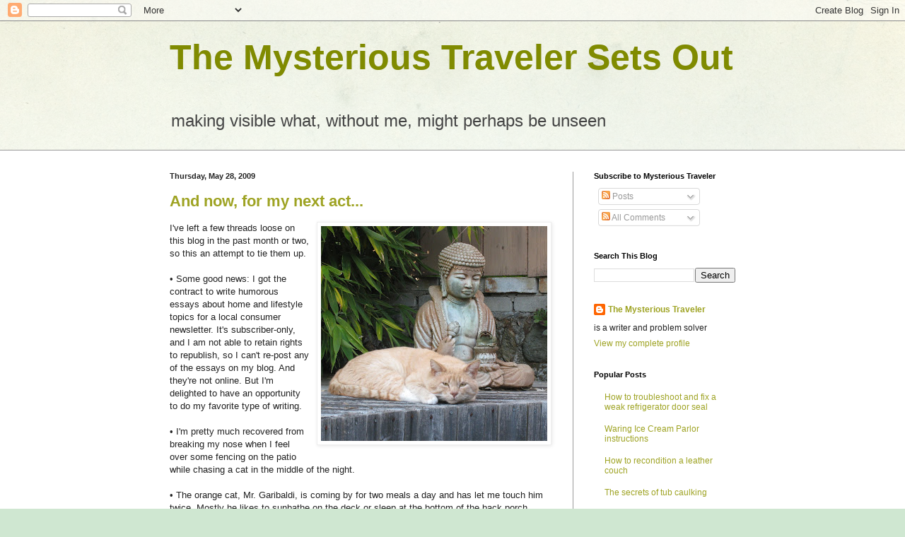

--- FILE ---
content_type: text/html; charset=utf-8
request_url: https://www.google.com/recaptcha/api2/aframe
body_size: 267
content:
<!DOCTYPE HTML><html><head><meta http-equiv="content-type" content="text/html; charset=UTF-8"></head><body><script nonce="WFf84kPgbk2daVxtl8XPZA">/** Anti-fraud and anti-abuse applications only. See google.com/recaptcha */ try{var clients={'sodar':'https://pagead2.googlesyndication.com/pagead/sodar?'};window.addEventListener("message",function(a){try{if(a.source===window.parent){var b=JSON.parse(a.data);var c=clients[b['id']];if(c){var d=document.createElement('img');d.src=c+b['params']+'&rc='+(localStorage.getItem("rc::a")?sessionStorage.getItem("rc::b"):"");window.document.body.appendChild(d);sessionStorage.setItem("rc::e",parseInt(sessionStorage.getItem("rc::e")||0)+1);localStorage.setItem("rc::h",'1769010259791');}}}catch(b){}});window.parent.postMessage("_grecaptcha_ready", "*");}catch(b){}</script></body></html>